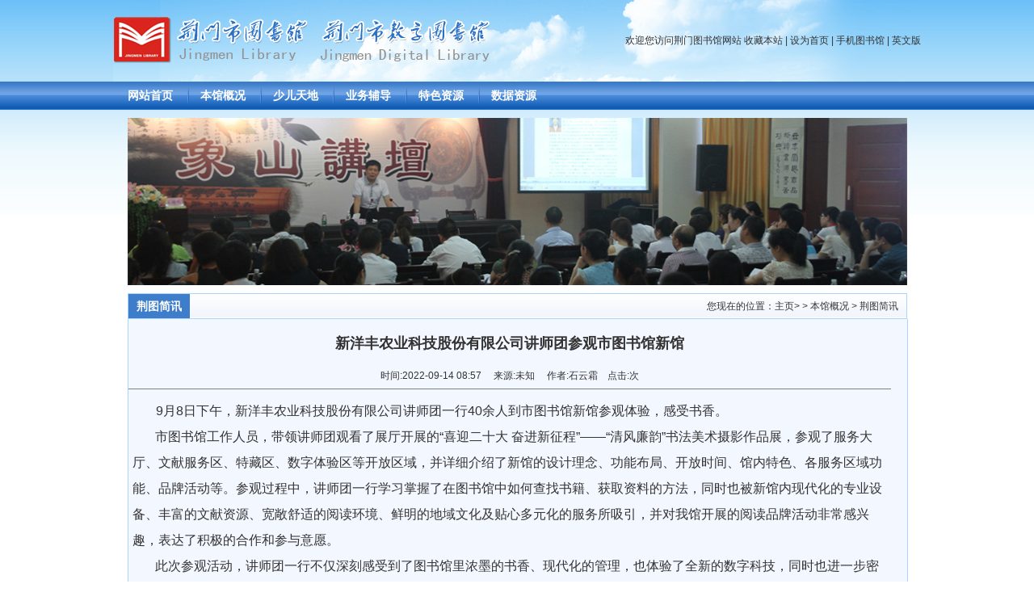

--- FILE ---
content_type: text/html; charset=utf-8
request_url: http://www.jmlib.net/plus/view.php?aid=54364
body_size: 8976
content:
<!DOCTYPE html PUBLIC "-//W3C//DTD XHTML 1.0 Transitional//EN" "http://www.w3.org/TR/xhtml1/DTD/xhtml1-transitional.dtd">
<html xmlns="http://www.w3.org/1999/xhtml">
<head>
<meta http-equiv="Content-Type" content="text/html; charset=utf-8" />
<title>荆门市图书馆</title>
<link href="/jmlib/style/style.css" rel="stylesheet" type="text/css" />
<script src="/jmlib/js/html5media.js"></script>
</head>

<body>
<table width="1000" border="0" align="center" cellpadding="0" cellspacing="0"  style="background:url(/jmlib/images/index_47.jpg) no-repeat; height:101px;">
  <tr>
    <td width="471"><img src="/jmlib/images/logo.png" width="476" height="60" /></td>
    <td width="529" align="right">欢迎您访问荆门图书馆网站   收藏本站 | 设为首页 |  <a href="http://m.5read.com/4721">手机图书馆</a> | <a href="/en/">英文版</a></td>
  </tr>
</table>
<table width="100%" border="0" cellspacing="0" cellpadding="0" style="background:url(/jmlib/images/nav_line.jpg); height:35px;line-height:35px;">
  <tr>
    <td><div class="menu">
	<ul>
	<li id="first"><A href="/" target=_self>网站首页</A> </li>
	<li><a href="http://www.jmlib.net/plus/list.php?tid=4">本馆概况</a>
		<ul>
		
	<li><A href="/plus/list.php?tid=95">荆图简介</A></li>
  
	<li><A href="/plus/list.php?tid=96">机构设置</A></li>
  
	<li><A href="/plus/list.php?tid=97">馆史资料</A></li>
  
	<li><A href="/plus/list.php?tid=98">政策法规</A></li>
  
		</ul>
	</li>
	<li><a href="http://www.jmlib.net/plus/list.php?tid=53">少儿天地</a>
	<ul>
	
	<li><A href="/plus/list.php?tid=54">快乐星期天</A></li>
  
	</ul>
	</li>
	<li><a href="http://www.jmlib.net/plus/list.php?tid=58">业务辅导</a>
	<ul>
	
	<li><A href="/plus/list.php?tid=59">学会通讯</A></li>
  
	<li><A href="/plus/list.php?tid=105">学会章程</A></li>
  
	<li><A href="/plus/list.php?tid=106">会员名录</A></li>
  
	<li><A href="/plus/list.php?tid=107">机构设置</A></li>
  
	<li><A href="/plus/list.php?tid=101">本地图书馆</A></li>
  
	<li><A href="/plus/list.php?tid=94">象山讲坛</A></li>
  
	<li><A href="/plus/list.php?tid=108">象山读书月</A></li>
  
	</ul>
	</li>
	<li><a href="http://www.jmlib.net/plus/list.php?tid=7">特色资源</a>
		<ul>
		
	<li><A href="/plus/list.php?tid=15">荆门史志</A></li>
  
		</ul>
	</li>
	
	<li><a href="http://www.jmlib.net/plus/list.php?tid=134">数据资源</a>
		<ul>
		
	<li><A target="_blank" target="_blank" target="_blank" target="_blank" target="_blank" href="/plus/list.php?tid=135">普法宣教</A></li>
  
	<li><A target="_blank" target="_blank" target="_blank" target="_blank" href="/plus/list.php?tid=136">宝宝智库</A></li>
  
	<li><A target="_blank" target="_blank" target="_blank" href="/plus/list.php?tid=137">超星视频</A></li>
  
	<li><A target="_blank" target="_blank" href="/plus/list.php?tid=139">博看报刊</A></li>
  
	<li><A target="_blank" href="http://govinfo.nlc.cn/hbsjmsfz/">政府公开信息</A></li>
  
		</ul>
		</li>
	
	</ul>
	</div></td>
  </tr>
</table>
<table width="965" border="0" align="center" cellpadding="0" cellspacing="0" style="margin-top:10px; margin-bottom:10px;">
  <tr>
    <td><img src="/jmlib/images/index_32.jpg" width="965" height="207" /></td>
  </tr>
</table>
<table width="965" border="0" align="center" cellpadding="0" cellspacing="0">
  <tr>
    <td align="left" valign="top"><table width="100%" border="0" cellspacing="0" cellpadding="0">
      <tr>
        <td><table width="100%" border="0" cellpadding="0" cellspacing="0" class="title8_bg">
          <tr>
            <td><div class="title8_navbg1">荆图简讯</div>
                <div class="title8_navbg2">您现在的位置：<a href='/'>主页</a>&gt;<a href='http://www.jmlib.net/'></a> > <a href='/plus/list.php?tid=4'>本馆概况</a> > <a href='/plus/list.php?tid=52'>荆图简讯</a></div></td>
              </tr>
          </table></td>
        </tr>
      <tr>
        <td valign="top" style="border:#aad5ff solid 1px; border-top:none; background:#f3f7ff;"><table width="98%" border="0" cellspacing="0" cellpadding="0">
          <tr>
            <td><h2>新洋丰农业科技股份有限公司讲师团参观市图书馆新馆</h2>
                <div style="text-align:center">时间:2022-09-14 08:57&nbsp;&nbsp;&nbsp;&nbsp; 来源:未知&nbsp;&nbsp;&nbsp;&nbsp; 作者:石云霜&nbsp;&nbsp;&nbsp; 点击:<script src="/plus/count.php?view=yes&aid=54364&mid=37"type='text/javascript' language="javascript"></script>次</div>
                <hr size="1" noshade="noshade" />
                <div class="box1">&nbsp; &nbsp; &nbsp; &nbsp;<span style="font-size:16px;">&nbsp; 9月8日下午，新洋丰农业科技股份有限公司讲师团一行40余人到市图书馆新馆参观体验，感受书香。<br />
&nbsp; &nbsp; &nbsp; &nbsp;市图书馆工作人员，带领讲师团观看了展厅开展的&ldquo;喜迎二十大 奋进新征程&rdquo;&mdash;&mdash;&ldquo;清风廉韵&rdquo;书法美术摄影作品展，参观了服务大厅、文献服务区、特藏区、数字体验区等开放区域，并详细介绍了新馆的设计理念、功能布局、开放时间、馆内特色、各服务区域功能、品牌活动等。参观过程中，讲师团一行学习掌握了在图书馆中如何查找书籍、获取资料的方法，同时也被新馆内现代化的专业设备、丰富的文献资源、宽敞舒适的阅读环境、鲜明的地域文化及贴心多元化的服务所吸引，并对我馆开展的阅读品牌活动非常感兴趣，表达了积极的合作和参与意愿。<br />
&nbsp; &nbsp; &nbsp; &nbsp;此次参观活动，讲师团一行不仅深刻感受到了图书馆里浓墨的书香、现代化的管理，也体验了全新的数字科技，同时也进一步密切了市图书馆与企业的联系，为企业提供了更加完善的学习交流平台。在今后的工作中，市图书馆将更好地发挥阅读推广主阵地作用，进一步增强服务能力和水平，创新服务方式，拓展服务范围，满足更多行业领域的公共文化需求。</span>
<div style="text-align: center;">
	<img alt="" src="/uploads/allimg/220914/37-2209140U9512c.jpg" style="width: 520px; height: 350px;" /><br />
	工作人员给大家介绍新馆功能布局<br />
	<img alt="" src="/uploads/allimg/220914/37-2209140Z11EN.jpg" style="width: 520px; height: 350px;" /><br />
	<br />
	<img alt="" src="/uploads/allimg/220914/37-2209140Z2122U.jpg" style="width: 520px; height: 350px;" /><br />
	参观文献服务区<br />
	<img alt="" src="/uploads/allimg/220914/37-2209140Z325G5.jpg" style="width: 520px; height: 350px;" /><br />
	参观特藏展区<br />
	<img alt="" src="/uploads/allimg/220914/37-2209140Z414155.jpg" style="width: 520px; height: 350px;" /><br />
	体验自助借还书机<br />
	<img alt="" src="/uploads/allimg/220914/37-2209140Z44A33.jpg" style="width: 520px; height: 350px;" /><br />
	体验电子书法机<br />
	<img alt="" src="/uploads/allimg/220914/37-2209140Z0302S.jpg" style="width: 520px; height: 350px;" /><br />
	观看&ldquo;喜迎二十大 奋进新征程&rdquo;&mdash;&mdash;&ldquo;清风廉韵&rdquo;书法美术摄影作品展<br />
	<img alt="" src="/uploads/allimg/220914/37-2209140Z529505.jpg" style="width: 520px; height: 350px;" /><br />
	合影</div>
<br />
<br /></div></td>
          </tr>
        </table></td>
      </tr>
    </table></td>
  </tr>
</table>
<table width="965" border="0" align="center" cellpadding="0" cellspacing="0" class="foot">
  
  <tr>
  	<td colspan="2"><script charset="UTF-8" id="LA_COLLECT" src="//sdk.51.la/js-sdk-pro.min.js"></script>
<script>LA.init({id: "JlWRoauojMF4b2sN",ck: "JlWRoauojMF4b2sN"})</script></td>
  		</tr>
  <tr>
    <td align="center" >版权所有：荆门图书馆   <a href="https://beian.miit.gov.cn
">鄂ICP备05012537号</a> <span><img src="/image/gongan.png" /><a href="http://www.beian.gov.cn/portal/registerSystemInfo?recordcode=42080202000282" style="display:inline-block;text-decoration:none;height:20px;line-height:20px;" target="_blank">鄂公网安备 42080202000282号</a> &nbsp;&nbsp;&nbsp;&nbsp;</span><br />
      地  址：荆门市双喜大道   tel：（0724）2366359 Fax：（0724）2366359<br />
    网站美工：荆门中小在线     网站美工服务：0724-2334421<a target="_blank" title="51la网站统计" href="https://v6.51.la/land/JlWRoauojMF4b2sN"><img src="https://sdk.51.la/icon/2-1.png"></a></td>
    	<td width="100px"><script type="text/javascript">document.write(unescape("%3Cspan id='_ideConac' %3E%3C/span%3E%3Cscript src='http://dcs.conac.cn/js/18/275/0000/60154193/CA182750000601541930000.js' type='text/javascript'%3E%3C/script%3E"));</script></td>
  </tr>
</table>
</body>
</html>


--- FILE ---
content_type: text/css
request_url: http://www.jmlib.net/jmlib/style/style.css
body_size: 19295
content:

body {
	margin-left: 0px;
	margin-top: 0px;
	margin-right: 0px;
	margin-bottom: 0px;
	background:url(../images/bg3.jpg) repeat-x #ffffff;
}

body,td,th {
	font-size: 12px;
	color: #333333;
	line-height: 20px;
	font-family:Arial,‘宋体’;
	line-height: 20px;
}
.top {
	margin-top:0;
	height: 96px;
	width: 100%;
	background: url(../images/index_01.jpg) center;
}

a:link {
	font-size: 12px;
	color: #333333;
	text-decoration: none;
}
a:visited {
	font-size: 12px;
	color: #333333;
	text-decoration: none;
}
a:hover {
	font-size: 12px;
	color: #1351a6;
	text-decoration: none;
}
a:active {
	font-size: 12px;
	color: #333333;
	text-decoration: none;
}
/*标题栏链接样式*/

a.link_class:link {
	font-size: 14px;
	line-height: 32px;
	font-weight:bold;
	color: #FFFFFF;	
	text-decoration: none;
}
a.link_class:visited {
	font-size: 14px;
	line-height: 32px;
	font-weight:bold;
	color: #FFFFFF;
	text-decoration: none;
}
a.link_class:hover {
	font-size: 14px;
	line-height: 32px;
	font-weight:bold;
	color: #1351a6;
	text-decoration: underline;
}
a.link_class:active {
	font-size: 14px;
	line-height: 32px;
	font-weight:bold;
	color: #FFFFFF;
	text-decoration: none;
}
/**/
.menu { width:1000px; height:34px; margin:0 auto; }
.menu ul { list-style: none; margin: 0px; padding: 0px; }
.menu ul li { float:left;position:relative; margin-left:2px; background:url(../images/nav_fg.jpg) left no-repeat;}
.menu ul li a { display:block; width:88px; height:34px; line-height:34px; text-align:center;font-size:14px; color:#FFFFFF; font-weight:bold;}
.menu ul li#first { width:88px; background:none; }
.menu ul li a#current { font-weight:bold; color:#fff; }
.menu ul li ul {display:none;}
.menu ul li:hover ul {display:block;position:absolute;top:31px;left:0;width:100px;border:#e6f3d9 solid 1px;}
.menu ul li ul.nav_long li { float:none; width:150px; background:#3ea209; margin:0; font-size:12px; font-weight:normal; height:30px; line-height:30px;}
.menu ul li ul.nav_long a { background:none; width:150px; font-size:12px; font-weight:normal;height:30px; line-height:30px;}
.menu ul li ul li { float:none; width:120px; background:#2a6ebf; margin:0; font-size:12px; font-weight:normal; height:30px; line-height:30px; border-bottom:#e6f3d9 solid 1px;}
.menu ul li ul li a { background:none; width:120px; font-size:12px; font-weight:normal;height:30px; line-height:30px;}
.menu ul li ul li a:hover { background:#5290db; color:#fff;font-size:12px; font-weight:normal;}
.menu ul li:hover ul { display:block;}
.menu ul li.sfhover ul { display:block;}

.menu_en { width:1100px; height:34px; margin:0 auto; }
.menu_en ul { list-style: none; margin: 0px; padding: 0px; }
.menu_en ul li { float:left;position:relative; margin-left:2px; background:url(../images/nav_fg.jpg) left no-repeat;}
.menu_en ul li a { display:block; width:130px; height:34px; line-height:34px; text-align:center;font-size:14px; color:#FFFFFF; font-weight:bold;}
.menu_en ul li#first { width:120px; background:none; }
.menu_en ul li a#current { font-weight:bold; color:#fff; }
.menu_en ul li.sfhover ul { display:block;}
/*search*/
#search_menu { width:1000px; height:34px; }
#search_menu ul { list-style: none; margin: 0px; padding: 0px; }
#search_menu ul li { float:left; margin-left:2px;}
#search_menu ul li a { display:block; width:88px; height:34px; line-height:34px; text-align:center;font-size:14px; color:#FFFFFF;}
#search_menu ul li#first {}
#search_menu ul li a#current { font-weight:bold; color:#fff; }
#search_menu ul li ul {display:none; position:absolute; border-bottom:#cccccc solid 1px;}
#search_menu ul li ul.nav_long li { float:none; width:150px; background:#3ea209; margin:0; font-size:12px; font-weight:normal; height:30px; line-height:30px;}
#search_menu ul li ul.nav_long a { background:none; width:150px; font-size:12px; font-weight:normal;height:30px; line-height:30px;}
#search_menu ul li ul li { float:none; width:120px; background:#4b4a4a; margin:0; font-size:12px; font-weight:normal; height:30px; line-height:30px; border-bottom:#e6f3d9 solid 1px;}
#search_menu ul li ul li a { background:none; width:120px; font-size:12px; font-weight:normal;height:30px; line-height:30px;}
#search_menu ul li ul li a:hover { background:#6f6e6e; color:#fff;font-size:12px; font-weight:normal;}
#search_menu ul li:hover ul { display:block;}
#search_menu ul li.sfhover ul { display:block;}

.libName{
	margin:40px auto 30px auto;
	width:500px;
	text-align:center;
	font-size:32px;
}
.tips{
	border:1px solid #DCDCDC;
	background:#f7f7f7;
	margin:5px;
	position:relative;
	margin:0 auto;
}
.tips ul{margin:5px 20px;padding:0px;}
.tips li{margin:3px 0px;height:auto !important;	line-height:35px;line-height:35px;}
.hot{
	clear:both;
	margin:0 auto;
	line-height:30px;
	width:650px;
}
/*选项卡*/
li{list-style:none;}
#tab1,#tab2 {width:466px;border-bottom:1px #cfedff solid; height:28px;}
#tab1 ul,#tab2 ul{margin:0;padding:0;}
#tab1 li{float:left;height:30px;line-height:30px;text-align:center;border-right:1px #ebf7ff solid;cursor:pointer; width:90px; background:url(../images/index_24.jpg) no-repeat;font-size:14px;}
#tab2 li{float:left;height:30px;line-height:30px;text-align:center;border-right:1px #ebf7ff solid;cursor:pointer; width:90px; background:#79ade9; color:#ffffff;font-size:14px;}
#tab1 li.now{color:#5299c4;background:url(../images/index_23.jpg) no-repeat;font-weight:bold; width:90px; font-size:14px;}
#tab2 li.now{color:#ffffff;background:#2a6ebf;font-weight:bold; width:90px;font-size:14px;}
#tablist2 { width:466px;border:1px #cfedff solid; height:90px;}
#tablist1 { width:466px;border:1px #cfedff solid; height:180px;}
.tablist{width:456px;height:90px;padding:5px;font-size:14px;line-height:24px;border-top:0;display:none;}
.tablist ul{height:90px;margin:0px;padding:0px;}
.block{display:block;}

/*选项 search卡*/
h1{ text-align:center;}
.lanrenzhijia{ width:466px; height:120px; margin:0px auto;  border:#aad5ff solid 1px;}
.lanrenzhijia .tab{ overflow:hidden; background:url(../images/index_21.jpg);}
.lanrenzhijia .tab a{ display:block; padding:8px 20px; float:left; text-decoration:none; color:#333;}
.lanrenzhijia .tab a:hover{color:#333; text-decoration:none;}
.lanrenzhijia .tab a.on{ color:#2a6ebf; font-weight:bold;text-decoration:none; background:#d9ebff;padding:7px 20px;}
.lanrenzhijia .content{ overflow:hidden;  margin:0; padding:0; list-style:none;}
.lanrenzhijia .content ul{ margin:0; padding:5px; list-style:none;}
.lanrenzhijia .content li{ display:none; margin:0; padding:0; list-style:none;}

.gongxiang { margin:0 auto; padding-left:10px;}
.gongxiang ul {list-style: none; margin: 0px; padding: 0px; }
.gongxiang li { background:url(../images/index_28.jpg) left no-repeat; padding-left:8px;float:left;height:25px; line-height:25px; width:57px;}


.news_z {
	 background:url(../images/index_44.jpg) left no-repeat;
	padding-left:20px; 
	text-align:left;
	background-position: 5px center;
	line-height:28px;
	height:28px;
	}
.news_f {
	background:url(../images/index_43.jpg) no-repeat left;
	padding-left:16px; 
	text-align:left;
	background-position: 5px center;
	line-height:24px;
	height:24px;
	}
.news_e {
	padding-left:10px; 
	text-align:left;
	background-position: 4px center;
	line-height:23px;
	height:23px;
	padding-top:3px;
	color:#333333;
	background:url(../images/index_28.jpg) no-repeat left;
	border-bottom:dotted 1px #999999;
	}

.news_r {
	background:url(../images/index_29.jpg) no-repeat;
	padding-left:20px; 
	text-align:left;
	background-position: 5px center;
	line-height:25px;
	height:25px;
	padding-top:3px;
	font-size:13px;
	font-weight:bold;
	}

.title1_bg{
	background:url(../images/index_07.jpg); 
	height:31px;
	line-height:31px;
	text-align:center;
	font-size:14px;
	color:#FFFFFF;
	font-weight:bold;
	}
.title1_navbg1{
	font-size:14px; 
	color:#026698; 
	font-weight:bold;
	float:left; 
	width:90px; 
	height:28px;
	line-height:28px;
	padding-left:15px;
	}
	
.title2_bg{
	  height:30px;
	  line-height:30px;
	  background:url(../images/index_42.jpg);
	}
.title2_navbg1{
	font-size:14px; 
	color:#FFFFFF; 
	font-weight:bold; 
	float:left; 
	width:80px; 
	height:30px;
	line-height:30px;
	text-align:center;
	
	}
.title2_navbg1_2{
	font-size:14px; 
	color:#FFFFFF; 
	font-weight:bold; 
	float:left; 
	width:100px; 
	height:32px;
	line-height:32px;
	text-align:center;
	background:url(../images/index_32.jpg);
	}
.title2_navbg1_3{
	font-size:14px; 
	color:#FFFFFF; 
	font-weight:bold; 
	float:left; 
	width:100px; 
	height:28px;
	line-height:28px;
	text-align:center;
	background:url(../images/hover_02.png);
	}
.title2_navbg1_4{
	font-size:14px; 
	color:#FFFFFF; 
	font-weight:bold; 
	float:left; 
	width:100px; 
	height:32px;
	line-height:32px;
	text-align:center;
	background:url(../images/index_34.jpg);
	}
.title2_navbg1_5{
	font-size:14px; 
	color:#FFFFFF; 
	font-weight:bold; 
	float:left; 
	width:100px; 
	height:32px;
	line-height:32px;
	text-align:center;
	background:url(../images/index_35.jpg);
	}
.title2_navbg1_6{
	font-size:14px; 
	color:#FFFFFF; 
	font-weight:bold; 
	float:left; 
	width:100px; 
	height:32px;
	line-height:32px;
	text-align:center;
	background:url(../images/index_36.jpg);
	}
.title2_navbg2{
	font-size:14px; 
	color:#333333; 
	font-weight:bold; 
	float:left;
	padding-left:10px;
	font-size:12px;
	height:32px;
	line-height:32px;
	text-align:center;
	}
.title3_bg{
	height:30px;
	line-height:30px;
	border-bottom:none;
	}
.title3_navbg1{
	font-size:14px; 
	color:#ffffff; 
	font-weight:bold; 
	float:left; 
	width:100px; 
	height:34px;
	line-height:34px;
	text-align:center;
	background:#2a6ebf;
	border-right:#FFFFFF solid 1px;
	}
.title3_navbg2{
	font-size:14px; 
	color:#ffffff; 
	float:left; 
	width:100px; 
	height:34px;
	line-height:34px;
	text-align:center;
	background:#79ade9;
	border-right:#FFFFFF solid 1px;
	}
.title4_bg{
	background:url(../images/index_21.jpg); 
	height:30px;
	line-height:30px;
	border:#aad5ff solid 1px;
	}
.title4_navbg1{
	font-size:14px; 
	color:#2b6dc1; 
	font-weight:bold; 
	float:left; 
	width:100px; 
	height:30px;
	line-height:30px;
	text-align:center;
	background:url(../images/index_23.jpg) no-repeat center bottom;
	}
.title4_navbg2{
	font-size:14px; 
	color:#2b6dc1; 
	font-weight:bold; 
	float:left; 
	width:100px; 
	height:30px;
	line-height:30px;
	text-align:center;
	background:url(../images/index_24.jpg) no-repeat center bottom;
	}
.title5_bg{
	background:url(../images/index_21.jpg); 
	height:30px;
	line-height:30px;
	border:#aad5ff solid 1px;
	}
.title5_navbg1{
	font-size:14px; 
	color:#2a6ebf; 
	font-weight:bold; 
	float:left; 
	width:100px; 
	height:30px;
	line-height:30px;
	text-align:center;
	border-right:#aad5ff solid 1px;
	}
.title6_bg{
	background:#2a6ebf; 
	height:30px;
	line-height:30px;
	}
.title6_navbg1{
	font-size:14px; 
	color:#ffffff; 
	font-weight:bold; 
	float:left; 
	width:120px; 
	height:30px;
	line-height:30px;
	text-align:left;
	padding-left:10px;
	}
	.title6_navbga{
	font-size:14px; 
	color:#ffffff; 
	font-weight:bold; 
	float:left; 
	width:180px; 
	height:30px;
	line-height:30px;
	text-align:left;
	padding-left:10px;
	}
.title7_bg{
	height:30px;
	line-height:30px;
	border-bottom:none;
	background:url(../images/index_21.jpg);
	border:#aad5ff solid 1px;
	}
.title7_navbg1{
	font-size:14px; 
	color:#ffffff; 
	font-weight:bold; 
	float:left; 
	width:96px; 
	height:30px;
	line-height:30px;
	text-align:center;
	background:url(../images/index_42.jpg)
	}
.title7_navbg2{
	font-size:14px; 
	color:#ffffff; 
	font-weight:bold; 
	float:left; 
	width:96px; 
	height:30px;
	line-height:30px;
	text-align:center;
	}
.title8_bg{
	height:30px;
	line-height:30px;
	border-bottom:none;
	background:url(../images/index_21.jpg);
	border:#aad5ff solid 1px;
	}
.title8_navbg1{
	font-size:14px; 
	color:#ffffff; 
	font-weight:bold; 
	float:left; 
	height:30px;
	line-height:30px;
	text-align:left;
	background-color:#3d7dca;
	padding-left:10px;
	padding-right:10px;
	}
.title8_navbg2{
	font-size:12px; 
	color:#333333; 
	float:right; 
	height:30px;
	line-height:30px;
	text-align:right;
	padding-right:10px;
	}
.title3_more{ 
	float:right;
	width:50px;
	margin-top:5px;
	color:#FFFFFF;
	font-family:Arial, Helvetica, sans-serif;
	font-weight:bold;
	}
.title3_more a:link {
	font-size: 12px;
	color: #FFFFFF;
	text-decoration: none;
}
.title3_more a:visited {
	font-size: 12px;
	color: #FFFFFF;
	text-decoration: none;
}
.title3_more a:hover {
	font-size: 12px;
	color: #d2ff00;
	text-decoration: none;
}
.title3_more a:active {
	font-size: 12px;
	color:#FFFFFF;
	text-decoration: none;
}

.title_more{ 
	float:right;
	width:50px;
	margin-top:5px;
	color:#FFFFFF
	}
.title_more a:link {
	font-size: 12px;
	color: #FFFFFF;
	text-decoration: none;
}
.title_more a:visited {
	font-size: 12px;
	color: #FFFFFF;
	text-decoration: none;
}
.title_more a:hover {
	font-size: 12px;
	color: #FFFF00;
	text-decoration: none;
}
.title_more a:active {
	font-size: 12px;
	color:#FFFFFF;
	text-decoration: none;
}

.right_ss a {
	font-size: 14px;
	color: #FFFFFF;
	font-weight: bold;
}
.right_ss a:visited {
	color: #FFFFFF;
}
.right_ss a:hover {
	color: #FFFFFF;
}
.right_ss a:active {
	color: #FFFFFF;
}

.left_kj a {
	font-size: 14px;
	font-weight: bold;
}
.left_kj a:link {
	color: #2a6ebf;
	text-decoration: none;
}
.left_kj a:visited {
	text-decoration: none;
	color: #2a6ebf;
}
.left_kj a:hover {
	text-decoration: none;
	color: #377DD2;
}
.left_kj a:active {
	text-decoration: none;
	color: #2A6EBF;
}
img { border:0px;}

.sub_mit { border:#002276 solid 1px;
	background:#3051a0;
	color:#ffffff;}
.pic_img {
	padding: 2px;
	border: #1a8bd9 solid 1px;
	margin-top: 3px;
	margin-right: 1px;
	margin-bottom: 3px;
	margin-left: 1px;
	}
.pic_1 {
padding-bottom:7px;
}
.pic_2 { 
	padding:5px 5px;
	margin:3px 1px;
	border:#cecece solid 1px;
	}

.link_yq { 
width:100%;
margin:0 auto;
}
.link_yq ul {
	 list-style: none; margin: 0px; padding: 0px; 
	}
.link_yq ul li.first1 { padding-left:7px;
	padding-right:7px; background:none; }
.link_yq ul li { 
	float:left;
	height:28px;
	line-height:28px;
	text-align:center;
	list-style:none;
	font-size:12px;
	background:url(../images/index_31.jpg) no-repeat left;
	padding-left:7px;
	padding-right:7px;
	white-space:nowrap;
	}
#base { padding-left:10px;}
#base ul {margin-left:0; padding-left:0;list-style:none;margin:0px;}
#base li {background:url(../images/pro2.jpg) no-repeat; width:147px; height:32px; padding-top:7px; padding-left:40px;}

h2,h3 { text-align:center; padding-top:5px; padding-bottom:5px;}
.box { line-height:23px; padding:5px 5px; text-align:center;}
.box1 { line-height:23px; padding:5px 5px; line-height:23px;}

.tab_ys { padding-left:7px;}
.tab_title { padding-left:7px; background-color:#e0e0e0; font-weight:bold; color:#555555;}

.title1 {width: 100%; text-indent: 10px; height: 30px; background: #b0d2f6; line-height: 30px;}
.foot {line-height:23px; color:#FFFFFF; font-size:12px; text-align:center; height:80px; border-top:#3e7dca solid 3px; margin-top:10px;}

.row {margin-left: -10px;margin-bottom: 10px;}
.span9, .span10, .span11, .span12, .span4-5 {
float: left;
display: inline;
margin-left: 10px;
margin-bottom: 10px;
}
.pagemain_2 {
border: 1px solid #ddd;
border-top: 3px solid #5472da;
background-color: #fff;
}
.pagemain_tit_2 {
margin-bottom: 0px;
padding: 10px 30px;
}
.pagemain_tit {
overflow: hidden;
margin-bottom: 10px;
}
.pagemain_tit .t {
float: left;
line-height:24px;
font-weight: normal;
font-size: 24px;
}
.filterbox_3 {
padding: 20px 30px 10px;
border-top: 1px solid #ddd;
border-bottom: 1px solid #ddd;
background-color: #f9f9f9;
}
.filterbox_1 .text a {
display: inline-block;
margin: 0 10px 10px 0;
padding: 3px 15px;
border: 1px solid #ddd;
background-color: #fefefb;
white-space: nowrap;
font-size: 16px;
color: #555;
text-decoration: none;
}
.maincont {
padding: 30px;
}
.bobox_1 {
margin-bottom: 10px;
border: 1px solid #ddd;
border-bottom: none;
background-color: #f9f9f9;
}
.botit_1 {
padding: 10px 20px 0;
background-color: #f5f5f5;
border: 1px solid #ddd;
border-top: 3px solid #5776E2;
}
.botext_1 {
padding: 20px;
border-left: 1px solid #ddd;
border-right: 1px solid #ddd;
}
table{empty-cells:show;border-collapse:collapse;border-spacing:0}
.table_1 th, .table_1 td {
padding: 8px 10px;
border: 1px solid #e2e2e2;
}
.t16 {
font-size: 16px;
}

.pages { 
width:100%;
text-align:center;
}

.pages li{float:left;margin-left:5px;}

#slider ul {
width: 1835px;
list-style: none;
margin: 0;
padding: 0;
transition: transform 30s ease;
}
#slider li {
float: left;
width: 367px;
height: 232px;
}
#slider ul:hover {
transition: none;  /* 鼠标悬停时停止轮播 */
}
#slider ul:hover li {
opacity: 0.5;  /* 鼠标悬停时降低不透明度 */
}
#slider ul:hover li:hover {
opacity: 1;  /* 鼠标悬停在某个图片上时恢复不透明度 */
}
#slider ul.change {
transform: translateX(-367px);  /* 移动一个图片的宽度 */
}

span { line-height: 2; }

.center{
	margin:0px auto;
}

.w965{
	width:965px;
	font-size:14px;
	/*position:relative;*/
}

.pright .infos_userinfo {
	margin-bottom: 0px;
}
.mt1{/* ( margin-top * 1 ) */
	margin-top:8px;
}
.pright .mt1{
	margin-top:0px;
}
.mt2{/* ( margin-top * 2 ) */
	margin-top:16px;
}
.clear{
	overflow:hidden;
}
.pleft{
	width:712px;
	float:left;
	overflow:hidden;
}
.pleft .place{
	width:712px;
	height:24px;
	line-height:24px;
	background:transparent url(../images/green_skin.png) repeat-x scroll 0 -188px;
	border-top:1px solid #BADAA1;
	border-bottom:1px solid #BADAA1;
	text-indent:12px;
	color:#428C5B;
	overflow:hidden;
}
.pleft .place strong{
	color:#428c5b;
	font-weight:normal;
	letter-spacing:1px;
}
.pleft .place a{
	color:#428c5b;
	margin:0px 2px;
}
.pleft .place a:hover{
	color:#ff3333;
	text-decoration:none;
}
.pleft .place small{
	display:inline-block;
	vertical-align:middle;
	width:8px;
	height:20px;
	height:24px;
	overflow:hidden;
	background:url(../images/ico-3.gif) 2px 8px no-repeat;
	font-size:0px;
}
.place{
	height:24px;
	line-height:24px;
	text-indent:18px;
	color:#999;
	background:transparent url(../images/green_skin.png) repeat-x scroll 0 -188px;
	border-top:1px solid #BADAA1;
	border-bottom:1px solid #BADAA1;
	overflow:hidden;
	font-family:'思源黑体','宋体';
	margin-bottom:6px;
	text-align:left;
}
.place strong{
	color:#397CBE;
	font-weight:normal;
	letter-spacing:1px;
}
.place a{
	color:#397CBE;
	margin:0px 2px;
}
.place a:hover{
	color:#FF3366;
	margin:0px 2px;
	TEXT-DECORATION: underline;
}
.pright{
	width:240px;
	float:right;
	overflow:hidden;
}
